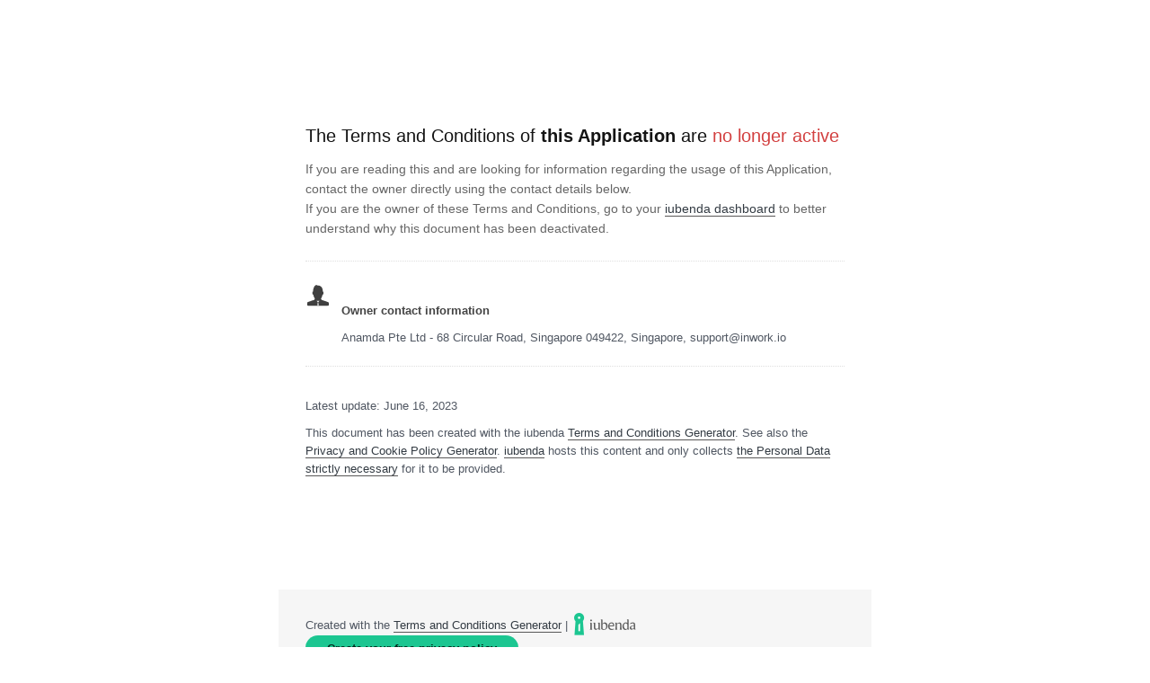

--- FILE ---
content_type: text/html; charset=utf-8
request_url: https://www.iubenda.com/terms-and-conditions/64288266
body_size: 1900
content:
<!DOCTYPE HTML PUBLIC "-//W3C//DTD HTML 4.01//EN" "http://www.w3.org/TR/html4/strict.dtd">
<html id="iubenda_policy" class="iubenda_fixed_policy iubenda_vip_policy iubenda_terms_policy" lang="en">
<head>



  <title>Terms and Conditions of inwork.io</title>

  <meta http-equiv="Content-Language" content="en" />
  <meta http-equiv="Content-Type" content="text/html; charset=utf-8" />
  <meta http-equiv="date" content="2019-09-16">
  <meta http-equiv="last-modified" content="2023-06-16">
  <meta itemprop="name" content="Terms and Conditions of inwork.io">
  <meta itemprop="description" content="Users of the Services offered by this Application acknowledge and accept these terms and conditions." />
  <meta itemprop="image" content="https://www.iubenda.com/seo/assets/default.png" />
  <meta name="locale" content="en" />
  <meta name="title" content="Users of the Services offered by this Application acknowledge and accept these terms and conditions." />
  <meta name="description" content="Users of the Services offered by this Application acknowledge and accept these terms and conditions." />
  <meta name="image" content="https://www.iubenda.com/seo/assets/default.png" />
  <meta name="twitter:card" content="summary" />
  <meta name="twitter:title" content="Terms and Conditions of inwork.io" />
  <meta name="twitter:description" content="Users of the Services offered by this Application acknowledge and accept these terms and conditions." />
  <meta name="twitter:site" content="@iubenda" />
  <meta name="twitter:image:src" content="https://www.iubenda.com/seo/assets/default.png" />
  <meta property="og:title" content="Terms and Conditions of inwork.io">
  <meta property="og:description" content="Users of the Services offered by this Application acknowledge and accept these terms and conditions." />
  <meta property="og:image" content="https://www.iubenda.com/seo/assets/default.png" />
  <meta property="og:url" content="https://www.iubenda.com/terms-and-conditions/64288266" />
  <meta property="og:site_name" content="iubenda" />
  <meta property="og:locale" content="en" />
  <meta property="og:type" content="website" />
  <meta property="fb:app_id" content="190131204371223" />
  <link rel="canonical" href="https://www.iubenda.com/terms-and-conditions/64288266" />

  <meta name="viewport" content="width=device-width">

  <meta name="robots" content="noindex, follow">
  <link rel="stylesheet" href="/assets/privacy_policy-d946f10e9464ca0c03722d984ee43c4d47126a155ba6b7be2dc2ee131f923779.css" />
  <script src="/assets/privacy_policy-3cdbd3647d1b88f249f4cf4a3c1f0e73ad4f5e1296b457b9d16ffa69245198f2.js" nonce="42a9d6c8ef12bbfdb05e361f00aa670d9db25a6e4bb22a2c4fa36ebf68afa250"></script>
  
</head>
<body>

  
  <div id="wbars_all">
    <div class="iub_container iub_base_container">
      <div id="wbars">
        <div class="iub_content legal_pp">
          
<div class="simple_pp tc-deactivated">
  <div class="iub_header">
    <h1 class="title">The Terms and Conditions of <strong>this Application</strong> are <span style="color: #D34141">no longer active</span></h1>
    <p>If you are reading this and are looking for information regarding the usage of this Application, contact the owner directly using the contact details below.</p>
    <p>If you are the owner of these Terms and Conditions, go to your <a href="//www.iubenda.com/dashboard">iubenda dashboard</a> to better understand why this document has been deactivated.</p>
  </div>

  <ul class="for_boxes cf">
    <li class="one_line_col">
      <ul class="for_boxes">
          <li>
            <div class="iconed" style="background-image: url(/images/site/icons/owner.png);">
              <h3>Owner contact information</h3>
              <p>Anamda Pte Ltd - 68 Circular Road, Singapore 049422, Singapore, support@inwork.io</p>
            </div>
          </li>
      </ul>
    </li>
  </ul>
</div>

          <div class="iub_footer">

  <p>
  Latest update: June 16, 2023
  </p>

    <p>
      This document has been created with the iubenda <a href="https://www.iubenda.com/en/terms-and-conditions-generator">Terms and Conditions Generator</a>. See also the <a href="https://www.iubenda.com/en/privacy-and-cookie-policy-generator">Privacy and Cookie Policy Generator</a>. <a href="https://www.iubenda.com/en/">iubenda</a> hosts this content and only collects <a href="https://www.iubenda.com/privacy-policy/65675001">the Personal Data strictly necessary</a> for it to be provided.
    </p>

</div> <!-- /footer -->

        </div> <!-- /content -->
      </div> <!-- /wbars -->

      <div class="iub_footer  direct-link">


          <p>Created with the <a href="https://www.iubenda.com/en/terms-and-conditions-generator">Terms and Conditions Generator</a> |
            <img src="https://www.iubenda.com/images/site/logo_min_2.png", alt="iubenda" />
          </p>

            <button role="link" class="btn iubgreen generate-yours-btn">Create your free privacy policy</button>
            <script nonce="42a9d6c8ef12bbfdb05e361f00aa670d9db25a6e4bb22a2c4fa36ebf68afa250">
//<![CDATA[

              document.querySelector('.generate-yours-btn').addEventListener( 'click', (e) => {
                e.srcElement.previousElementSibling.querySelector('a').click();
              });

//]]>
</script>
      </div>

    </div> <!-- /container base_container -->
  </div> <!-- /wbars_wrapper -->




  <script nonce="42a9d6c8ef12bbfdb05e361f00aa670d9db25a6e4bb22a2c4fa36ebf68afa250">
//<![CDATA[


     var privacyPolicy = new PrivacyPolicy({
       id:1697,
       noBrand:false
     })

    $(document).ready(function() {

      privacyPolicy.start();

			$(".expand-content").hide();
			$(".expand").addClass("collapsed");
			$(".expand .expand-click").click(function () {
				$(this).parents(".expand").toggleClass("collapsed");
				$(this).parents(".expand").toggleClass("expanded");
				$(this).parents(".expand-item").toggleClass("hover");
				$(this).children('.icon-17').toggleClass("icon-expand");
				$(this).children('.icon-17').toggleClass("icon-collapse");
				$(this).parents('.expand').children('.expand-content').slideToggle("fast");
			});

    });


//]]>
</script>
</body>
</html>
